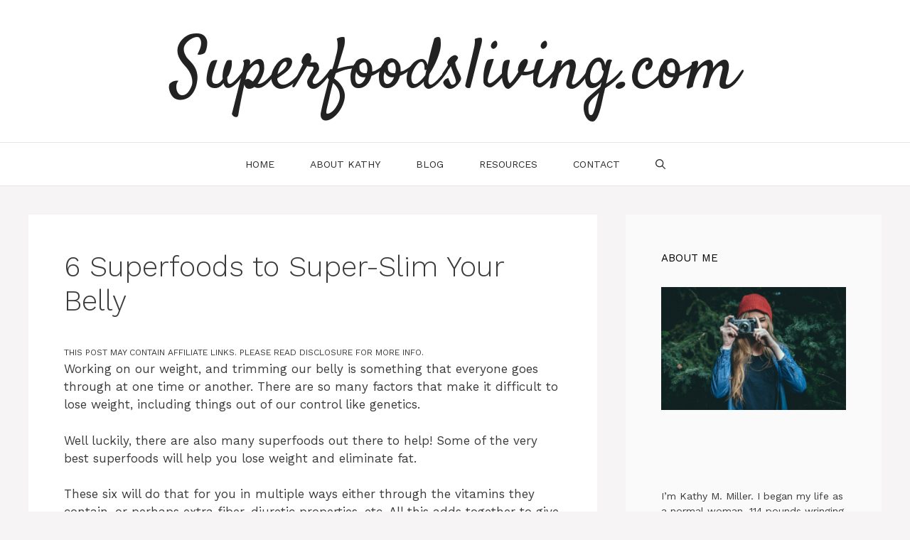

--- FILE ---
content_type: text/html
request_url: https://superfoodsliving.com/6-superfoods-to-super-slim-your-belly/
body_size: 17585
content:
<!DOCTYPE html>
<html lang="en-US">
<head>
	<meta charset="UTF-8">
	<meta name="robots" content="index, follow, max-image-preview:large, max-snippet:-1, max-video-preview:-1">
<meta name="viewport" content="width=device-width, initial-scale=1">
	<!-- This site is optimized with the Yoast SEO plugin v20.0 - https://yoast.com/wordpress/plugins/seo/ -->
	<title>6 Superfoods to Super-Slim Your Belly - Superfoodsliving.com</title>
	<link rel="canonical" href="https://superfoodsliving.com/6-superfoods-to-super-slim-your-belly">
	<meta property="og:locale" content="en_US">
	<meta property="og:type" content="article">
	<meta property="og:title" content="6 Superfoods to Super-Slim Your Belly - Superfoodsliving.com">
	<meta property="og:description" content="THIS POST MAY CONTAIN AFFILIATE LINKS. PLEASE READ DISCLOSURE FOR MORE INFO.Working on our weight, and trimming our belly is something that everyone goes through at one time or another. ... Read more">
	<meta property="og:url" content="https://superfoodsliving.com/6-superfoods-to-super-slim-your-belly">
	<meta property="og:site_name" content="Superfoodsliving.com">
	<meta property="article:published_time" content="2015-06-25T06:49:38+00:00">
	<meta property="article:modified_time" content="2020-05-14T09:45:30+00:00">
	<meta property="og:image" content="https://superfoodsliving.com/wp-content/uploads/2015/06/green-tea1.png">
	<meta property="og:image:width" content="700">
	<meta property="og:image:height" content="400">
	<meta property="og:image:type" content="image/png">
	<meta name="author" content="Angie Briggs">
	<meta name="twitter:card" content="summary_large_image">
	<script type="application/ld+json" class="yoast-schema-graph">{"@context":"https://schema.org","@graph":[{"@type":"WebPage","@id":"https://superfoodsliving.com/6-superfoods-to-super-slim-your-belly","url":"https://superfoodsliving.com/6-superfoods-to-super-slim-your-belly","name":"6 Superfoods to Super-Slim Your Belly - Superfoodsliving.com","isPartOf":{"@id":"https://superfoodsliving.com/#website"},"primaryImageOfPage":{"@id":"https://superfoodsliving.com/6-superfoods-to-super-slim-your-belly#primaryimage"},"image":{"@id":"https://superfoodsliving.com/6-superfoods-to-super-slim-your-belly#primaryimage"},"thumbnailUrl":"https://superfoodsliving.com/wp-content/uploads/2015/06/green-tea1.png","datePublished":"2015-06-25T06:49:38+00:00","dateModified":"2020-05-14T09:45:30+00:00","author":{"@id":"https://superfoodsliving.com/#/schema/person/bdc549eb93d447daae1b8cc009f91f51"},"breadcrumb":{"@id":"https://superfoodsliving.com/6-superfoods-to-super-slim-your-belly#breadcrumb"},"inLanguage":"en-US","potentialAction":[{"@type":"ReadAction","target":["https://superfoodsliving.com/6-superfoods-to-super-slim-your-belly"]}]},{"@type":"ImageObject","inLanguage":"en-US","@id":"https://superfoodsliving.com/6-superfoods-to-super-slim-your-belly#primaryimage","url":"https://superfoodsliving.com/wp-content/uploads/2015/06/green-tea1.png","contentUrl":"https://superfoodsliving.com/wp-content/uploads/2015/06/green-tea1.png","width":700,"height":400},{"@type":"BreadcrumbList","@id":"https://superfoodsliving.com/6-superfoods-to-super-slim-your-belly#breadcrumb","itemListElement":[{"@type":"ListItem","position":1,"name":"Home","item":"https://superfoodsliving.com/"},{"@type":"ListItem","position":2,"name":"6 Superfoods to Super-Slim Your Belly"}]},{"@type":"WebSite","@id":"https://superfoodsliving.com/#website","url":"https://superfoodsliving.com/","name":"Superfoodsliving.com","description":"","potentialAction":[{"@type":"SearchAction","target":{"@type":"EntryPoint","urlTemplate":"https://superfoodsliving.com/?s={search_term_string}"},"query-input":"required name=search_term_string"}],"inLanguage":"en-US"},{"@type":"Person","@id":"https://superfoodsliving.com/#/schema/person/bdc549eb93d447daae1b8cc009f91f51","name":"Angie Briggs","image":{"@type":"ImageObject","inLanguage":"en-US","@id":"https://superfoodsliving.com/#/schema/person/image/","url":"https://secure.gravatar.com/avatar/e496e32d4f23edf5b0d240699f5e7592?s=96&d=mm&r=g","contentUrl":"https://secure.gravatar.com/avatar/e496e32d4f23edf5b0d240699f5e7592?s=96&d=mm&r=g","caption":"Angie Briggs"},"description":"Angie Briggs has been a health and fitness writer since 2006. Her articles have been published on eHow, LIVESTRONG.COM and GardenGuides. She graduated from Thompson Institute with a diploma as a computer support specialist and received certification from CareerStep as a medical transcriptionist and medical language specialist.","sameAs":["http://superfoodsliving.com/"]}]}</script>
	<!-- / Yoast SEO plugin. -->


<link href="https://fonts.gstatic.com/" crossorigin rel="preconnect">
<link href="https://fonts.googleapis.com/" crossorigin rel="preconnect">
<link rel="alternate" type="application/rss+xml" title="Superfoodsliving.com &raquo; Feed" href="https://superfoodsliving.com/feed">
<link rel="stylesheet" id="generate-fonts-css" href="//fonts.googleapis.com/css?family=Work+Sans:100,200,300,regular,500,600,700,800,900|Satisfy:regular" media="all">
<link rel="stylesheet" id="wp-block-library-css" href="https://superfoodsliving.com/wp-includes/css/dist/block-library/style.min.css?ver=6.1.1" media="all">
<link rel="stylesheet" id="classic-theme-styles-css" href="https://superfoodsliving.com/wp-includes/css/classic-themes.min.css?ver=1" media="all">
<style id="global-styles-inline-css">body{--wp--preset--color--black: #000000;--wp--preset--color--cyan-bluish-gray: #abb8c3;--wp--preset--color--white: #ffffff;--wp--preset--color--pale-pink: #f78da7;--wp--preset--color--vivid-red: #cf2e2e;--wp--preset--color--luminous-vivid-orange: #ff6900;--wp--preset--color--luminous-vivid-amber: #fcb900;--wp--preset--color--light-green-cyan: #7bdcb5;--wp--preset--color--vivid-green-cyan: #00d084;--wp--preset--color--pale-cyan-blue: #8ed1fc;--wp--preset--color--vivid-cyan-blue: #0693e3;--wp--preset--color--vivid-purple: #9b51e0;--wp--preset--color--contrast: var(--contrast);--wp--preset--color--contrast-2: var(--contrast-2);--wp--preset--color--contrast-3: var(--contrast-3);--wp--preset--color--base: var(--base);--wp--preset--color--base-2: var(--base-2);--wp--preset--color--base-3: var(--base-3);--wp--preset--color--accent: var(--accent);--wp--preset--gradient--vivid-cyan-blue-to-vivid-purple: linear-gradient(135deg,rgba(6,147,227,1) 0%,rgb(155,81,224) 100%);--wp--preset--gradient--light-green-cyan-to-vivid-green-cyan: linear-gradient(135deg,rgb(122,220,180) 0%,rgb(0,208,130) 100%);--wp--preset--gradient--luminous-vivid-amber-to-luminous-vivid-orange: linear-gradient(135deg,rgba(252,185,0,1) 0%,rgba(255,105,0,1) 100%);--wp--preset--gradient--luminous-vivid-orange-to-vivid-red: linear-gradient(135deg,rgba(255,105,0,1) 0%,rgb(207,46,46) 100%);--wp--preset--gradient--very-light-gray-to-cyan-bluish-gray: linear-gradient(135deg,rgb(238,238,238) 0%,rgb(169,184,195) 100%);--wp--preset--gradient--cool-to-warm-spectrum: linear-gradient(135deg,rgb(74,234,220) 0%,rgb(151,120,209) 20%,rgb(207,42,186) 40%,rgb(238,44,130) 60%,rgb(251,105,98) 80%,rgb(254,248,76) 100%);--wp--preset--gradient--blush-light-purple: linear-gradient(135deg,rgb(255,206,236) 0%,rgb(152,150,240) 100%);--wp--preset--gradient--blush-bordeaux: linear-gradient(135deg,rgb(254,205,165) 0%,rgb(254,45,45) 50%,rgb(107,0,62) 100%);--wp--preset--gradient--luminous-dusk: linear-gradient(135deg,rgb(255,203,112) 0%,rgb(199,81,192) 50%,rgb(65,88,208) 100%);--wp--preset--gradient--pale-ocean: linear-gradient(135deg,rgb(255,245,203) 0%,rgb(182,227,212) 50%,rgb(51,167,181) 100%);--wp--preset--gradient--electric-grass: linear-gradient(135deg,rgb(202,248,128) 0%,rgb(113,206,126) 100%);--wp--preset--gradient--midnight: linear-gradient(135deg,rgb(2,3,129) 0%,rgb(40,116,252) 100%);--wp--preset--duotone--dark-grayscale: url('#wp-duotone-dark-grayscale');--wp--preset--duotone--grayscale: url('#wp-duotone-grayscale');--wp--preset--duotone--purple-yellow: url('#wp-duotone-purple-yellow');--wp--preset--duotone--blue-red: url('#wp-duotone-blue-red');--wp--preset--duotone--midnight: url('#wp-duotone-midnight');--wp--preset--duotone--magenta-yellow: url('#wp-duotone-magenta-yellow');--wp--preset--duotone--purple-green: url('#wp-duotone-purple-green');--wp--preset--duotone--blue-orange: url('#wp-duotone-blue-orange');--wp--preset--font-size--small: 13px;--wp--preset--font-size--medium: 20px;--wp--preset--font-size--large: 36px;--wp--preset--font-size--x-large: 42px;--wp--preset--spacing--20: 0.44rem;--wp--preset--spacing--30: 0.67rem;--wp--preset--spacing--40: 1rem;--wp--preset--spacing--50: 1.5rem;--wp--preset--spacing--60: 2.25rem;--wp--preset--spacing--70: 3.38rem;--wp--preset--spacing--80: 5.06rem;}:where(.is-layout-flex){gap: 0.5em;}body .is-layout-flow > .alignleft{float: left;margin-inline-start: 0;margin-inline-end: 2em;}body .is-layout-flow > .alignright{float: right;margin-inline-start: 2em;margin-inline-end: 0;}body .is-layout-flow > .aligncenter{margin-left: auto !important;margin-right: auto !important;}body .is-layout-constrained > .alignleft{float: left;margin-inline-start: 0;margin-inline-end: 2em;}body .is-layout-constrained > .alignright{float: right;margin-inline-start: 2em;margin-inline-end: 0;}body .is-layout-constrained > .aligncenter{margin-left: auto !important;margin-right: auto !important;}body .is-layout-constrained > :where(:not(.alignleft):not(.alignright):not(.alignfull)){max-width: var(--wp--style--global--content-size);margin-left: auto !important;margin-right: auto !important;}body .is-layout-constrained > .alignwide{max-width: var(--wp--style--global--wide-size);}body .is-layout-flex{display: flex;}body .is-layout-flex{flex-wrap: wrap;align-items: center;}body .is-layout-flex > *{margin: 0;}:where(.wp-block-columns.is-layout-flex){gap: 2em;}.has-black-color{color: var(--wp--preset--color--black) !important;}.has-cyan-bluish-gray-color{color: var(--wp--preset--color--cyan-bluish-gray) !important;}.has-white-color{color: var(--wp--preset--color--white) !important;}.has-pale-pink-color{color: var(--wp--preset--color--pale-pink) !important;}.has-vivid-red-color{color: var(--wp--preset--color--vivid-red) !important;}.has-luminous-vivid-orange-color{color: var(--wp--preset--color--luminous-vivid-orange) !important;}.has-luminous-vivid-amber-color{color: var(--wp--preset--color--luminous-vivid-amber) !important;}.has-light-green-cyan-color{color: var(--wp--preset--color--light-green-cyan) !important;}.has-vivid-green-cyan-color{color: var(--wp--preset--color--vivid-green-cyan) !important;}.has-pale-cyan-blue-color{color: var(--wp--preset--color--pale-cyan-blue) !important;}.has-vivid-cyan-blue-color{color: var(--wp--preset--color--vivid-cyan-blue) !important;}.has-vivid-purple-color{color: var(--wp--preset--color--vivid-purple) !important;}.has-black-background-color{background-color: var(--wp--preset--color--black) !important;}.has-cyan-bluish-gray-background-color{background-color: var(--wp--preset--color--cyan-bluish-gray) !important;}.has-white-background-color{background-color: var(--wp--preset--color--white) !important;}.has-pale-pink-background-color{background-color: var(--wp--preset--color--pale-pink) !important;}.has-vivid-red-background-color{background-color: var(--wp--preset--color--vivid-red) !important;}.has-luminous-vivid-orange-background-color{background-color: var(--wp--preset--color--luminous-vivid-orange) !important;}.has-luminous-vivid-amber-background-color{background-color: var(--wp--preset--color--luminous-vivid-amber) !important;}.has-light-green-cyan-background-color{background-color: var(--wp--preset--color--light-green-cyan) !important;}.has-vivid-green-cyan-background-color{background-color: var(--wp--preset--color--vivid-green-cyan) !important;}.has-pale-cyan-blue-background-color{background-color: var(--wp--preset--color--pale-cyan-blue) !important;}.has-vivid-cyan-blue-background-color{background-color: var(--wp--preset--color--vivid-cyan-blue) !important;}.has-vivid-purple-background-color{background-color: var(--wp--preset--color--vivid-purple) !important;}.has-black-border-color{border-color: var(--wp--preset--color--black) !important;}.has-cyan-bluish-gray-border-color{border-color: var(--wp--preset--color--cyan-bluish-gray) !important;}.has-white-border-color{border-color: var(--wp--preset--color--white) !important;}.has-pale-pink-border-color{border-color: var(--wp--preset--color--pale-pink) !important;}.has-vivid-red-border-color{border-color: var(--wp--preset--color--vivid-red) !important;}.has-luminous-vivid-orange-border-color{border-color: var(--wp--preset--color--luminous-vivid-orange) !important;}.has-luminous-vivid-amber-border-color{border-color: var(--wp--preset--color--luminous-vivid-amber) !important;}.has-light-green-cyan-border-color{border-color: var(--wp--preset--color--light-green-cyan) !important;}.has-vivid-green-cyan-border-color{border-color: var(--wp--preset--color--vivid-green-cyan) !important;}.has-pale-cyan-blue-border-color{border-color: var(--wp--preset--color--pale-cyan-blue) !important;}.has-vivid-cyan-blue-border-color{border-color: var(--wp--preset--color--vivid-cyan-blue) !important;}.has-vivid-purple-border-color{border-color: var(--wp--preset--color--vivid-purple) !important;}.has-vivid-cyan-blue-to-vivid-purple-gradient-background{background: var(--wp--preset--gradient--vivid-cyan-blue-to-vivid-purple) !important;}.has-light-green-cyan-to-vivid-green-cyan-gradient-background{background: var(--wp--preset--gradient--light-green-cyan-to-vivid-green-cyan) !important;}.has-luminous-vivid-amber-to-luminous-vivid-orange-gradient-background{background: var(--wp--preset--gradient--luminous-vivid-amber-to-luminous-vivid-orange) !important;}.has-luminous-vivid-orange-to-vivid-red-gradient-background{background: var(--wp--preset--gradient--luminous-vivid-orange-to-vivid-red) !important;}.has-very-light-gray-to-cyan-bluish-gray-gradient-background{background: var(--wp--preset--gradient--very-light-gray-to-cyan-bluish-gray) !important;}.has-cool-to-warm-spectrum-gradient-background{background: var(--wp--preset--gradient--cool-to-warm-spectrum) !important;}.has-blush-light-purple-gradient-background{background: var(--wp--preset--gradient--blush-light-purple) !important;}.has-blush-bordeaux-gradient-background{background: var(--wp--preset--gradient--blush-bordeaux) !important;}.has-luminous-dusk-gradient-background{background: var(--wp--preset--gradient--luminous-dusk) !important;}.has-pale-ocean-gradient-background{background: var(--wp--preset--gradient--pale-ocean) !important;}.has-electric-grass-gradient-background{background: var(--wp--preset--gradient--electric-grass) !important;}.has-midnight-gradient-background{background: var(--wp--preset--gradient--midnight) !important;}.has-small-font-size{font-size: var(--wp--preset--font-size--small) !important;}.has-medium-font-size{font-size: var(--wp--preset--font-size--medium) !important;}.has-large-font-size{font-size: var(--wp--preset--font-size--large) !important;}.has-x-large-font-size{font-size: var(--wp--preset--font-size--x-large) !important;}
.wp-block-navigation a:where(:not(.wp-element-button)){color: inherit;}
:where(.wp-block-columns.is-layout-flex){gap: 2em;}
.wp-block-pullquote{font-size: 1.5em;line-height: 1.6;}</style>
<link rel="stylesheet" id="surl-lasso-lite-css" href="https://superfoodsliving.com/wp-content/plugins/simple-urls/admin/assets/css/lasso-lite.css?ver=1675141227" media="all">
<link rel="stylesheet" id="generate-widget-areas-css" href="https://superfoodsliving.com/wp-content/themes/generatepress/assets/css/components/widget-areas.min.css?ver=3.2.4" media="all">
<link rel="stylesheet" id="generate-style-css" href="https://superfoodsliving.com/wp-content/themes/generatepress/assets/css/main.min.css?ver=3.2.4" media="all">
<style id="generate-style-inline-css">.no-featured-image-padding .featured-image {margin-left:-50px;margin-right:-50px;}.post-image-above-header .no-featured-image-padding .inside-article .featured-image {margin-top:-50px;}@media (max-width:768px){.no-featured-image-padding .featured-image {margin-left:-30px;margin-right:-30px;}.post-image-above-header .no-featured-image-padding .inside-article .featured-image {margin-top:-30px;}}
body{background-color:#f7f4f6;color:#3a3a3a;}a{color:#ed84a0;}a:hover, a:focus, a:active{color:#000000;}.wp-block-group__inner-container{max-width:1200px;margin-left:auto;margin-right:auto;}.navigation-search{position:absolute;left:-99999px;pointer-events:none;visibility:hidden;z-index:20;width:100%;top:0;transition:opacity 100ms ease-in-out;opacity:0;}.navigation-search.nav-search-active{left:0;right:0;pointer-events:auto;visibility:visible;opacity:1;}.navigation-search input[type="search"]{outline:0;border:0;vertical-align:bottom;line-height:1;opacity:0.9;width:100%;z-index:20;border-radius:0;-webkit-appearance:none;height:60px;}.navigation-search input::-ms-clear{display:none;width:0;height:0;}.navigation-search input::-ms-reveal{display:none;width:0;height:0;}.navigation-search input::-webkit-search-decoration, .navigation-search input::-webkit-search-cancel-button, .navigation-search input::-webkit-search-results-button, .navigation-search input::-webkit-search-results-decoration{display:none;}.gen-sidebar-nav .navigation-search{top:auto;bottom:0;}:root{--contrast:#222222;--contrast-2:#575760;--contrast-3:#b2b2be;--base:#f0f0f0;--base-2:#f7f8f9;--base-3:#ffffff;--accent:#1e73be;}.has-contrast-color{color:var(--contrast);}.has-contrast-background-color{background-color:var(--contrast);}.has-contrast-2-color{color:var(--contrast-2);}.has-contrast-2-background-color{background-color:var(--contrast-2);}.has-contrast-3-color{color:var(--contrast-3);}.has-contrast-3-background-color{background-color:var(--contrast-3);}.has-base-color{color:var(--base);}.has-base-background-color{background-color:var(--base);}.has-base-2-color{color:var(--base-2);}.has-base-2-background-color{background-color:var(--base-2);}.has-base-3-color{color:var(--base-3);}.has-base-3-background-color{background-color:var(--base-3);}.has-accent-color{color:var(--accent);}.has-accent-background-color{background-color:var(--accent);}body, button, input, select, textarea{font-family:"Work Sans", sans-serif;}body{line-height:1.5;}.entry-content > [class*="wp-block-"]:not(:last-child){margin-bottom:1.5em;}.main-title{font-family:"Satisfy", handwriting;font-weight:500;font-size:100px;}.main-navigation a, .menu-toggle{font-weight:400;text-transform:uppercase;font-size:14px;}.main-navigation .menu-bar-items{font-size:14px;}.main-navigation .main-nav ul ul li a{font-size:13px;}.widget-title{text-transform:uppercase;font-size:15px;}.sidebar .widget, .footer-widgets .widget{font-size:14px;}button:not(.menu-toggle),html input[type="button"],input[type="reset"],input[type="submit"],.button,.wp-block-button .wp-block-button__link{text-transform:uppercase;font-size:13px;}h1{font-weight:300;font-size:40px;}h2{font-weight:300;font-size:27px;}h3{font-size:20px;}h4{font-size:inherit;}h5{font-size:inherit;}.site-info{text-transform:uppercase;font-size:12px;}@media (max-width:768px){.main-title{font-size:70px;}h1{font-size:30px;}h2{font-size:25px;}}.top-bar{background-color:#2cc1c0;color:#ffffff;}.top-bar a{color:#ffffff;}.top-bar a:hover{color:#ed577a;}.site-header{background-color:#ffffff;color:#3a3a3a;}.site-header a{color:#3a3a3a;}.main-title a,.main-title a:hover{color:#222222;}.site-description{color:#757575;}.mobile-menu-control-wrapper .menu-toggle,.mobile-menu-control-wrapper .menu-toggle:hover,.mobile-menu-control-wrapper .menu-toggle:focus,.has-inline-mobile-toggle #site-navigation.toggled{background-color:rgba(0, 0, 0, 0.02);}.main-navigation,.main-navigation ul ul{background-color:#ffffff;}.main-navigation .main-nav ul li a, .main-navigation .menu-toggle, .main-navigation .menu-bar-items{color:#2d2d2d;}.main-navigation .main-nav ul li:not([class*="current-menu-"]):hover > a, .main-navigation .main-nav ul li:not([class*="current-menu-"]):focus > a, .main-navigation .main-nav ul li.sfHover:not([class*="current-menu-"]) > a, .main-navigation .menu-bar-item:hover > a, .main-navigation .menu-bar-item.sfHover > a{color:#ed84a0;background-color:#ffffff;}button.menu-toggle:hover,button.menu-toggle:focus{color:#2d2d2d;}.main-navigation .main-nav ul li[class*="current-menu-"] > a{color:#ed84a0;background-color:#ffffff;}.navigation-search input[type="search"],.navigation-search input[type="search"]:active, .navigation-search input[type="search"]:focus, .main-navigation .main-nav ul li.search-item.active > a, .main-navigation .menu-bar-items .search-item.active > a{color:#ed84a0;background-color:#ffffff;}.main-navigation ul ul{background-color:#ffffff;}.main-navigation .main-nav ul ul li a{color:#2d2d2d;}.main-navigation .main-nav ul ul li:not([class*="current-menu-"]):hover > a,.main-navigation .main-nav ul ul li:not([class*="current-menu-"]):focus > a, .main-navigation .main-nav ul ul li.sfHover:not([class*="current-menu-"]) > a{color:#7a8896;background-color:#4f4f4f;}.main-navigation .main-nav ul ul li[class*="current-menu-"] > a{color:#8f919e;background-color:#4f4f4f;}.separate-containers .inside-article, .separate-containers .comments-area, .separate-containers .page-header, .one-container .container, .separate-containers .paging-navigation, .inside-page-header{background-color:#ffffff;}.entry-title a{color:#0a0a0a;}.entry-meta{color:#b2b2b2;}.entry-meta a{color:#8e8e8e;}.entry-meta a:hover{color:#878787;}.sidebar .widget{background-color:rgba(255,255,255,0.56);}.sidebar .widget .widget-title{color:#000000;}.footer-widgets{color:#ffffff;background-color:#ed84a0;}.footer-widgets a{color:#ffffff;}.footer-widgets a:hover{color:#e5e5e5;}.footer-widgets .widget-title{color:#ffffff;}.site-info{color:#ffffff;background-color:#ed84a0;}.site-info a{color:#ffffff;}.site-info a:hover{color:#e5e5e5;}.footer-bar .widget_nav_menu .current-menu-item a{color:#e5e5e5;}input[type="text"],input[type="email"],input[type="url"],input[type="password"],input[type="search"],input[type="tel"],input[type="number"],textarea,select{color:#232323;background-color:#ffffff;border-color:rgba(204,204,204,0.45);}input[type="text"]:focus,input[type="email"]:focus,input[type="url"]:focus,input[type="password"]:focus,input[type="search"]:focus,input[type="tel"]:focus,input[type="number"]:focus,textarea:focus,select:focus{color:#666666;background-color:#ffffff;border-color:#bfbfbf;}button,html input[type="button"],input[type="reset"],input[type="submit"],a.button,a.wp-block-button__link:not(.has-background){color:#0a0a0a;background-color:#ffffff;}button:hover,html input[type="button"]:hover,input[type="reset"]:hover,input[type="submit"]:hover,a.button:hover,button:focus,html input[type="button"]:focus,input[type="reset"]:focus,input[type="submit"]:focus,a.button:focus,a.wp-block-button__link:not(.has-background):active,a.wp-block-button__link:not(.has-background):focus,a.wp-block-button__link:not(.has-background):hover{color:#ed84a0;background-color:#ffffff;}a.generate-back-to-top{background-color:rgba( 0,0,0,0.4 );color:#ffffff;}a.generate-back-to-top:hover,a.generate-back-to-top:focus{background-color:rgba( 0,0,0,0.6 );color:#ffffff;}@media (max-width:768px){.main-navigation .menu-bar-item:hover > a, .main-navigation .menu-bar-item.sfHover > a{background:none;color:#2d2d2d;}}.inside-top-bar{padding:10px;}.inside-top-bar.grid-container{max-width:1220px;}.inside-header{padding:40px;}.inside-header.grid-container{max-width:1280px;}.separate-containers .inside-article, .separate-containers .comments-area, .separate-containers .page-header, .separate-containers .paging-navigation, .one-container .site-content, .inside-page-header{padding:50px;}.site-main .wp-block-group__inner-container{padding:50px;}.separate-containers .paging-navigation{padding-top:20px;padding-bottom:20px;}.entry-content .alignwide, body:not(.no-sidebar) .entry-content .alignfull{margin-left:-50px;width:calc(100% + 100px);max-width:calc(100% + 100px);}.one-container.right-sidebar .site-main,.one-container.both-right .site-main{margin-right:50px;}.one-container.left-sidebar .site-main,.one-container.both-left .site-main{margin-left:50px;}.one-container.both-sidebars .site-main{margin:0px 50px 0px 50px;}.sidebar .widget, .page-header, .widget-area .main-navigation, .site-main > *{margin-bottom:40px;}.separate-containers .site-main{margin:40px;}.both-right .inside-left-sidebar,.both-left .inside-left-sidebar{margin-right:20px;}.both-right .inside-right-sidebar,.both-left .inside-right-sidebar{margin-left:20px;}.one-container.archive .post:not(:last-child):not(.is-loop-template-item), .one-container.blog .post:not(:last-child):not(.is-loop-template-item){padding-bottom:50px;}.separate-containers .featured-image{margin-top:40px;}.separate-containers .inside-right-sidebar, .separate-containers .inside-left-sidebar{margin-top:40px;margin-bottom:40px;}.main-navigation .main-nav ul li a,.menu-toggle,.main-navigation .menu-bar-item > a{padding-left:25px;padding-right:25px;}.main-navigation .main-nav ul ul li a{padding:10px 25px 10px 25px;}.rtl .menu-item-has-children .dropdown-menu-toggle{padding-left:25px;}.menu-item-has-children .dropdown-menu-toggle{padding-right:25px;}.rtl .main-navigation .main-nav ul li.menu-item-has-children > a{padding-right:25px;}.widget-area .widget{padding:50px;}.footer-widgets-container.grid-container{max-width:1280px;}.inside-site-info{padding:20px;}.inside-site-info.grid-container{max-width:1240px;}@media (max-width:768px){.separate-containers .inside-article, .separate-containers .comments-area, .separate-containers .page-header, .separate-containers .paging-navigation, .one-container .site-content, .inside-page-header{padding:30px;}.site-main .wp-block-group__inner-container{padding:30px;}.inside-site-info{padding-right:10px;padding-left:10px;}.entry-content .alignwide, body:not(.no-sidebar) .entry-content .alignfull{margin-left:-30px;width:calc(100% + 60px);max-width:calc(100% + 60px);}.one-container .site-main .paging-navigation{margin-bottom:40px;}}/* End cached CSS */.is-right-sidebar{width:30%;}.is-left-sidebar{width:30%;}.site-content .content-area{width:70%;}@media (max-width:768px){.main-navigation .menu-toggle,.sidebar-nav-mobile:not(#sticky-placeholder){display:block;}.main-navigation ul,.gen-sidebar-nav,.main-navigation:not(.slideout-navigation):not(.toggled) .main-nav > ul,.has-inline-mobile-toggle #site-navigation .inside-navigation > *:not(.navigation-search):not(.main-nav){display:none;}.nav-align-right .inside-navigation,.nav-align-center .inside-navigation{justify-content:space-between;}}</style>
<link rel="stylesheet" id="recent-posts-widget-with-thumbnails-public-style-css" href="https://superfoodsliving.com/wp-content/plugins/recent-posts-widget-with-thumbnails/public.css?ver=7.1.1" media="all">
        <script>
            /* <![CDATA[ */
            var rcewpp = {
                "ajax_url":"https://superfoodslstg.wpengine.com/wp-admin/admin-ajax.php",
                "nonce": "b7f7323768",
                "home_url": "https://superfoodslstg.wpengine.com/",
                "settings_icon": 'https://superfoodslstg.wpengine.com/wp-content/plugins/export-wp-page-to-static-html/admin/images/settings.png',
                "settings_hover_icon": 'https://superfoodslstg.wpengine.com/wp-content/plugins/export-wp-page-to-static-html/admin/images/settings_hover.png'
            };
            /* ]]\> */
        </script>
        <style type="text/css">.btn {
    display: inline-block;
    padding: 4px 14px;
    margin-bottom: 0;
    font-size: 14px;
    line-height: 20px;
    text-align: center;
  text-decoration: none;
    vertical-align: middle;
    cursor: pointer;
    color: #333;
    text-shadow: 0 1px 1px rgba(255,255,255,0.75);
    background-color: #f5f5f5;
    background-image: -moz-linear-gradient(top,#fff,#e6e6e6);
    background-image: -webkit-gradient(linear,0 0,0 100%,from(#fff),to(#e6e6e6));
    background-image: -webkit-linear-gradient(top,#fff,#e6e6e6);
    background-image: -o-linear-gradient(top,#fff,#e6e6e6);
    background-image: linear-gradient(to bottom,#fff,#e6e6e6);
    background-repeat: repeat-x;
    filter: progid:DXImageTransform.Microsoft.gradient(startColorstr='#ffffffff', endColorstr='#ffe5e5e5', GradientType=0);
    border-color: #e6e6e6 #e6e6e6 #bfbfbf;
    border-color: rgba(0,0,0,0.1) rgba(0,0,0,0.1) rgba(0,0,0,0.25);
    filter: progid:DXImageTransform.Microsoft.gradient(enabled = false);
    border: 1px solid #bbb;
    border-bottom-color: #a2a2a2;
    border-radius: 4px;
}
.btn-warning {
    color: #fff;
padding: 10px;
    text-shadow: 0 -1px 0 rgba(0,0,0,0.25);
    background-color: #faa732;
    background-image: -moz-linear-gradient(top,#fbb450,#f89406);
    background-image: -webkit-gradient(linear,0 0,0 100%,from(#fbb450),to(#f89406));
    background-image: -webkit-linear-gradient(top,#fbb450,#f89406);
    background-image: -o-linear-gradient(top,#fbb450,#f89406);
    background-image: linear-gradient(to bottom,#fbb450,#f89406);
    background-repeat: repeat-x;
    filter: progid:DXImageTransform.Microsoft.gradient(startColorstr='#fffab44f', endColorstr='#fff89406', GradientType=0);
    border-color: #f89406 #f89406 #ad6704;
    border-color: rgba(0,0,0,0.1) rgba(0,0,0,0.1) rgba(0,0,0,0.25);
    filter: progid:DXImageTransform.Microsoft.gradient(enabled = false);
}

.btn:hover, .btn.hover {
    background: -moz-linear-gradient(center top, rgba(255, 255, 255, 0.2) 0%, rgba(255, 255, 255, 0.1) 100%);
     background-color: #faa732;
    background-image: -moz-linear-gradient(top,#fbb450,#f89406);
    background-image: -webkit-gradient(linear,0 0,0 100%,from(#fbb450),to(#f89406));
    background-image: -webkit-linear-gradient(top,#fbb450,#f89406);
    background-image: -o-linear-gradient(top,#fbb450,#f89406);
    background-image: linear-gradient(to bottom,#fbb450,#f89406);
    background-repeat: repeat-x;
    filter: progid:DXImageTransform.Microsoft.gradient(startColorstr='#fffab44f', endColorstr='#fff89406', GradientType=0);
}</style>

<style>.related-posts {
   display: none;
}
.tj-cont {
display:table;
float:none;
}
.tj-cont > div {
display:table-cell;
float:none;
vertical-align:middle;
}
.secd-div {
padding-left:30px;
}
.secd-div > a.easyazon-link {
    background-color: #dc3425;
    padding: 5px;
    color: #fff;
    border-radius: 5px;
}
.simpl-button {
    background-color: #dc3425;
    padding: 10px;
    color: #fff;
    border-radius: 5px;
    float: left;
    margin-top: 10px;
    font-size: 15px;
}
  
  .entry-meta { display: none;}</style>
<style>.tj-cont {
display:table;
float:none;
width: 100%;
}
.tj-cont > div {
display:table-cell;
float:none;
vertical-align:middle;
}
.secd-div {
padding-left:30px;
margin-top: 13%;
}
.secd-div p>a.easyazon-link {
background-color: #dc3425;
padding: 5px;
color: #fff;
border-radius: 5px;
}
.simpl-button {
background-color: #dc3425;
padding: 2px;
color: #fff;
border-radius: 5px;
float: left;
margin-top: 10px;
font-size: 15px;
}
h2{
text-transform: capitalize;
}
.related-posts {
display: none;
}.firstcl{
float: left;
margin-right: 9%;
}</style>

<!-- Google Tag Manager -->
<script>(function(w,d,s,l,i){w[l]=w[l]||[];w[l].push({'gtm.start':
new Date().getTime(),event:'gtm.js'});var f=d.getElementsByTagName(s)[0],
j=d.createElement(s),dl=l!='dataLayer'?'&l='+l:'';j.async=true;j.src=
'https://www.googletagmanager.com/gtm.js?id='+i+dl;f.parentNode.insertBefore(j,f);
})(window,document,'script','dataLayer','GTM-P4XMQ8P');</script>
<!-- End Google Tag Manager -->

<link rel="icon" href="https://superfoodsliving.com/wp-content/uploads/2017/12/cropped-188333-32x32.png" sizes="32x32">
<link rel="icon" href="https://superfoodsliving.com/wp-content/uploads/2017/12/cropped-188333-192x192.png" sizes="192x192">
<link rel="apple-touch-icon" href="https://superfoodsliving.com/wp-content/uploads/2017/12/cropped-188333-180x180.png">
<meta name="msapplication-TileImage" content="https://superfoodsliving.com/wp-content/uploads/2017/12/cropped-188333-270x270.png">
		<style id="wp-custom-css">#menu-footer-menu {
	float:right;
}
/* GeneratePress Site CSS */ #site-navigation {
		border-top: 1px solid rgba(0,0,0,0.1);
		border-bottom: 1px solid rgba(0,0,0,0.1);
}

button, html input[type="button"], input[type="reset"], input[type="submit"], a.button, a.button:visited {
	border-width: 1px;
	border-style: solid;
	border-color: inherit;
}

.mc4wp-form-fields input[type="email"] {
	margin-bottom: 10px;
	width: 100%;
}

.entry-meta {
	font-weight: 300;
	font-size: 13px;
}

.main-navigation:not(.toggled) li.menu-social > a,
.main-navigation:not(.toggled) li.search-item > a{
	padding: 0 10px;
}

.post-image img {
	transition: opacity 500ms;
}

.post-image img:hover {
	opacity: 0.9;
}

.no-sidebar .entry-content {
	max-width: 800px;
	margin-left: auto;
	margin-right: auto;
}

.page.no-sidebar .entry-title {
	text-align: center;
}

.top-bar .lsi-social-icons a,
.top-bar .lsi-social-icons a:focus,
.top-bar .lsi-social-icons a:active,
.top-bar .lsi-social-icons a:hover {
    background: transparent !important;
}

.top-bar .lsi-social-icons li {
	margin-bottom: 0 !important;
} 
@media (max-width: 768px){
.main-title{
	font-size: 35px;
	}}
/* End GeneratePress Site CSS */</style>
		</head>

<body class="post-template-default single single-post postid-7718 single-format-standard wp-embed-responsive post-image-above-header post-image-aligned-center right-sidebar nav-below-header separate-containers nav-search-enabled header-aligned-center dropdown-hover" itemtype="https://schema.org/Blog" itemscope>
<!-- Google Tag Manager (noscript) -->
<noscript><iframe src="https://www.googletagmanager.com/ns.html?id=GTM-P4XMQ8P" height="0" width="0" style="display:none;visibility:hidden"></iframe></noscript>
<!-- End Google Tag Manager (noscript) -->

	<svg xmlns="http://www.w3.org/2000/svg" viewbox="0 0 0 0" width="0" height="0" focusable="false" role="none" style="visibility: hidden; position: absolute; left: -9999px; overflow: hidden;"><defs><filter id="wp-duotone-dark-grayscale"><fecolormatrix color-interpolation-filters="sRGB" type="matrix" values=" .299 .587 .114 0 0 .299 .587 .114 0 0 .299 .587 .114 0 0 .299 .587 .114 0 0 "></fecolormatrix><fecomponenttransfer color-interpolation-filters="sRGB"><fefuncr type="table" tablevalues="0 0.498039215686"></fefuncr><fefuncg type="table" tablevalues="0 0.498039215686"></fefuncg><fefuncb type="table" tablevalues="0 0.498039215686"></fefuncb><fefunca type="table" tablevalues="1 1"></fefunca></fecomponenttransfer><fecomposite in2="SourceGraphic" operator="in"></fecomposite></filter></defs></svg><svg xmlns="http://www.w3.org/2000/svg" viewbox="0 0 0 0" width="0" height="0" focusable="false" role="none" style="visibility: hidden; position: absolute; left: -9999px; overflow: hidden;"><defs><filter id="wp-duotone-grayscale"><fecolormatrix color-interpolation-filters="sRGB" type="matrix" values=" .299 .587 .114 0 0 .299 .587 .114 0 0 .299 .587 .114 0 0 .299 .587 .114 0 0 "></fecolormatrix><fecomponenttransfer color-interpolation-filters="sRGB"><fefuncr type="table" tablevalues="0 1"></fefuncr><fefuncg type="table" tablevalues="0 1"></fefuncg><fefuncb type="table" tablevalues="0 1"></fefuncb><fefunca type="table" tablevalues="1 1"></fefunca></fecomponenttransfer><fecomposite in2="SourceGraphic" operator="in"></fecomposite></filter></defs></svg><svg xmlns="http://www.w3.org/2000/svg" viewbox="0 0 0 0" width="0" height="0" focusable="false" role="none" style="visibility: hidden; position: absolute; left: -9999px; overflow: hidden;"><defs><filter id="wp-duotone-purple-yellow"><fecolormatrix color-interpolation-filters="sRGB" type="matrix" values=" .299 .587 .114 0 0 .299 .587 .114 0 0 .299 .587 .114 0 0 .299 .587 .114 0 0 "></fecolormatrix><fecomponenttransfer color-interpolation-filters="sRGB"><fefuncr type="table" tablevalues="0.549019607843 0.988235294118"></fefuncr><fefuncg type="table" tablevalues="0 1"></fefuncg><fefuncb type="table" tablevalues="0.717647058824 0.254901960784"></fefuncb><fefunca type="table" tablevalues="1 1"></fefunca></fecomponenttransfer><fecomposite in2="SourceGraphic" operator="in"></fecomposite></filter></defs></svg><svg xmlns="http://www.w3.org/2000/svg" viewbox="0 0 0 0" width="0" height="0" focusable="false" role="none" style="visibility: hidden; position: absolute; left: -9999px; overflow: hidden;"><defs><filter id="wp-duotone-blue-red"><fecolormatrix color-interpolation-filters="sRGB" type="matrix" values=" .299 .587 .114 0 0 .299 .587 .114 0 0 .299 .587 .114 0 0 .299 .587 .114 0 0 "></fecolormatrix><fecomponenttransfer color-interpolation-filters="sRGB"><fefuncr type="table" tablevalues="0 1"></fefuncr><fefuncg type="table" tablevalues="0 0.278431372549"></fefuncg><fefuncb type="table" tablevalues="0.592156862745 0.278431372549"></fefuncb><fefunca type="table" tablevalues="1 1"></fefunca></fecomponenttransfer><fecomposite in2="SourceGraphic" operator="in"></fecomposite></filter></defs></svg><svg xmlns="http://www.w3.org/2000/svg" viewbox="0 0 0 0" width="0" height="0" focusable="false" role="none" style="visibility: hidden; position: absolute; left: -9999px; overflow: hidden;"><defs><filter id="wp-duotone-midnight"><fecolormatrix color-interpolation-filters="sRGB" type="matrix" values=" .299 .587 .114 0 0 .299 .587 .114 0 0 .299 .587 .114 0 0 .299 .587 .114 0 0 "></fecolormatrix><fecomponenttransfer color-interpolation-filters="sRGB"><fefuncr type="table" tablevalues="0 0"></fefuncr><fefuncg type="table" tablevalues="0 0.647058823529"></fefuncg><fefuncb type="table" tablevalues="0 1"></fefuncb><fefunca type="table" tablevalues="1 1"></fefunca></fecomponenttransfer><fecomposite in2="SourceGraphic" operator="in"></fecomposite></filter></defs></svg><svg xmlns="http://www.w3.org/2000/svg" viewbox="0 0 0 0" width="0" height="0" focusable="false" role="none" style="visibility: hidden; position: absolute; left: -9999px; overflow: hidden;"><defs><filter id="wp-duotone-magenta-yellow"><fecolormatrix color-interpolation-filters="sRGB" type="matrix" values=" .299 .587 .114 0 0 .299 .587 .114 0 0 .299 .587 .114 0 0 .299 .587 .114 0 0 "></fecolormatrix><fecomponenttransfer color-interpolation-filters="sRGB"><fefuncr type="table" tablevalues="0.780392156863 1"></fefuncr><fefuncg type="table" tablevalues="0 0.949019607843"></fefuncg><fefuncb type="table" tablevalues="0.352941176471 0.470588235294"></fefuncb><fefunca type="table" tablevalues="1 1"></fefunca></fecomponenttransfer><fecomposite in2="SourceGraphic" operator="in"></fecomposite></filter></defs></svg><svg xmlns="http://www.w3.org/2000/svg" viewbox="0 0 0 0" width="0" height="0" focusable="false" role="none" style="visibility: hidden; position: absolute; left: -9999px; overflow: hidden;"><defs><filter id="wp-duotone-purple-green"><fecolormatrix color-interpolation-filters="sRGB" type="matrix" values=" .299 .587 .114 0 0 .299 .587 .114 0 0 .299 .587 .114 0 0 .299 .587 .114 0 0 "></fecolormatrix><fecomponenttransfer color-interpolation-filters="sRGB"><fefuncr type="table" tablevalues="0.650980392157 0.403921568627"></fefuncr><fefuncg type="table" tablevalues="0 1"></fefuncg><fefuncb type="table" tablevalues="0.447058823529 0.4"></fefuncb><fefunca type="table" tablevalues="1 1"></fefunca></fecomponenttransfer><fecomposite in2="SourceGraphic" operator="in"></fecomposite></filter></defs></svg><svg xmlns="http://www.w3.org/2000/svg" viewbox="0 0 0 0" width="0" height="0" focusable="false" role="none" style="visibility: hidden; position: absolute; left: -9999px; overflow: hidden;"><defs><filter id="wp-duotone-blue-orange"><fecolormatrix color-interpolation-filters="sRGB" type="matrix" values=" .299 .587 .114 0 0 .299 .587 .114 0 0 .299 .587 .114 0 0 .299 .587 .114 0 0 "></fecolormatrix><fecomponenttransfer color-interpolation-filters="sRGB"><fefuncr type="table" tablevalues="0.0980392156863 1"></fefuncr><fefuncg type="table" tablevalues="0 0.662745098039"></fefuncg><fefuncb type="table" tablevalues="0.847058823529 0.419607843137"></fefuncb><fefunca type="table" tablevalues="1 1"></fefunca></fecomponenttransfer><fecomposite in2="SourceGraphic" operator="in"></fecomposite></filter></defs></svg><a class="screen-reader-text skip-link" href="#content" title="Skip to content">Skip to content</a>		<header class="site-header" id="masthead" aria-label="Site" itemtype="https://schema.org/WPHeader" itemscope>
			<div class="inside-header grid-container">
				<div class="site-branding">
						<p class="main-title" itemprop="headline">
					<a href="https://superfoodsliving.com/" rel="home">
						Superfoodsliving.com
					</a>
				</p>
						
					</div>			</div>
		</header>
				<nav class="main-navigation nav-align-center has-menu-bar-items sub-menu-right" id="site-navigation" aria-label="Primary" itemtype="https://schema.org/SiteNavigationElement" itemscope>
			<div class="inside-navigation grid-container">
				<form method="get" class="search-form navigation-search" action="https://superfoodslstg.wpengine.com/">
					<input type="search" class="search-field" value="" name="s" title="Search">
				</form>				<button class="menu-toggle" aria-controls="primary-menu" aria-expanded="false">
					<span class="gp-icon icon-menu-bars"><svg viewbox="0 0 512 512" aria-hidden="true" xmlns="http://www.w3.org/2000/svg" width="1em" height="1em"><path d="M0 96c0-13.255 10.745-24 24-24h464c13.255 0 24 10.745 24 24s-10.745 24-24 24H24c-13.255 0-24-10.745-24-24zm0 160c0-13.255 10.745-24 24-24h464c13.255 0 24 10.745 24 24s-10.745 24-24 24H24c-13.255 0-24-10.745-24-24zm0 160c0-13.255 10.745-24 24-24h464c13.255 0 24 10.745 24 24s-10.745 24-24 24H24c-13.255 0-24-10.745-24-24z"></path></svg><svg viewbox="0 0 512 512" aria-hidden="true" xmlns="http://www.w3.org/2000/svg" width="1em" height="1em"><path d="M71.029 71.029c9.373-9.372 24.569-9.372 33.942 0L256 222.059l151.029-151.03c9.373-9.372 24.569-9.372 33.942 0 9.372 9.373 9.372 24.569 0 33.942L289.941 256l151.03 151.029c9.372 9.373 9.372 24.569 0 33.942-9.373 9.372-24.569 9.372-33.942 0L256 289.941l-151.029 151.03c-9.373 9.372-24.569 9.372-33.942 0-9.372-9.373-9.372-24.569 0-33.942L222.059 256 71.029 104.971c-9.372-9.373-9.372-24.569 0-33.942z"></path></svg></span><span class="mobile-menu">Menu</span>				</button>
				<div id="primary-menu" class="main-nav"><ul id="menu-primary-tasty" class=" menu sf-menu">
<li id="menu-item-7" class="menu-item menu-item-type-custom menu-item-object-custom menu-item-home menu-item-7"><a href="https://superfoodsliving.com/">Home</a></li>
<li id="menu-item-16136" class="menu-item menu-item-type-post_type menu-item-object-page menu-item-16136"><a href="https://superfoodsliving.com/about-kathy">About Kathy</a></li>
<li id="menu-item-16137" class="menu-item menu-item-type-custom menu-item-object-custom menu-item-16137"><a href="https://superfoodsliving.com/blog">Blog</a></li>
<li id="menu-item-16138" class="menu-item menu-item-type-custom menu-item-object-custom menu-item-16138"><a href="https://superfoodsliving.com/resources">Resources</a></li>
<li id="menu-item-16139" class="menu-item menu-item-type-custom menu-item-object-custom menu-item-16139"><a href="https://superfoodsliving.com/contact-us">Contact</a></li>
</ul></div>
<div class="menu-bar-items"><span class="menu-bar-item search-item"><a aria-label="Open Search Bar" href="#"><span class="gp-icon icon-search"><svg viewbox="0 0 512 512" aria-hidden="true" xmlns="http://www.w3.org/2000/svg" width="1em" height="1em"><path fill-rule="evenodd" clip-rule="evenodd" d="M208 48c-88.366 0-160 71.634-160 160s71.634 160 160 160 160-71.634 160-160S296.366 48 208 48zM0 208C0 93.125 93.125 0 208 0s208 93.125 208 208c0 48.741-16.765 93.566-44.843 129.024l133.826 134.018c9.366 9.379 9.355 24.575-.025 33.941-9.379 9.366-24.575 9.355-33.941-.025L337.238 370.987C301.747 399.167 256.839 416 208 416 93.125 416 0 322.875 0 208z"></path></svg><svg viewbox="0 0 512 512" aria-hidden="true" xmlns="http://www.w3.org/2000/svg" width="1em" height="1em"><path d="M71.029 71.029c9.373-9.372 24.569-9.372 33.942 0L256 222.059l151.029-151.03c9.373-9.372 24.569-9.372 33.942 0 9.372 9.373 9.372 24.569 0 33.942L289.941 256l151.03 151.029c9.372 9.373 9.372 24.569 0 33.942-9.373 9.372-24.569 9.372-33.942 0L256 289.941l-151.029 151.03c-9.373 9.372-24.569 9.372-33.942 0-9.372-9.373-9.372-24.569 0-33.942L222.059 256 71.029 104.971c-9.372-9.373-9.372-24.569 0-33.942z"></path></svg></span></a></span></div>			</div>
		</nav>
		
	<div class="site grid-container container hfeed" id="page">
				<div class="site-content" id="content">
			
	<div class="content-area" id="primary">
		<main class="site-main" id="main">
			
<article id="post-7718" class="post-7718 post type-post status-publish format-standard has-post-thumbnail hentry category-blog category-superfoods-list no-featured-image-padding" itemtype="https://schema.org/CreativeWork" itemscope>
	<div class="inside-article">
					<header class="entry-header" aria-label="Content">
				<h1 class="entry-title" itemprop="headline">6 Superfoods to Super-Slim Your Belly</h1>		<div class="entry-meta">
			<span class="posted-on"><time class="updated" datetime="2020-05-14T09:45:30+00:00" itemprop="dateModified">May 14, 2020</time><time class="entry-date published" datetime="2015-06-25T06:49:38+00:00" itemprop="datePublished">June 25, 2015</time></span> <span class="byline">by <span class="author vcard" itemprop="author" itemtype="https://schema.org/Person" itemscope><a class="url fn n" href="https://superfoodsliving.com/author/angie-briggs" title="View all posts by Angie Briggs" rel="author" itemprop="url"><span class="author-name" itemprop="name">Angie Briggs</span></a></span></span> 		</div>
					</header>
			
		<div class="entry-content" itemprop="text">
			<span style="font-size: 12px;">THIS POST MAY CONTAIN AFFILIATE LINKS. PLEASE READ <a rel="nofollow" href="https://superfoodsliving.com/disclaimer"></a>DISCLOSURE  FOR MORE INFO.</span><br><p>Working on our weight, and trimming our belly is something that everyone goes through at one time or another. There are so many factors that make it difficult to lose weight, including things out of our control like genetics.</p>
<p>Well luckily, there are also many superfoods out there to help! Some of the very best superfoods will help you lose weight and eliminate fat.</p>
<p>These six will do that for you in multiple ways either through the vitamins they contain, or perhaps extra fiber, diuretic properties, etc. All this adds together to give a little extra “oomph” to losing the fat. Add these superfoods to your diet today to kick that belly fat to the curb!</p>
<h2>Avocado:</h2>
<p><a href="https://superfoodsliving.com/wp-content/uploads/2015/06/avocado.png"><img decoding="async" class="aligncenter wp-image-7833 size-full" src="https://superfoodsliving.com/wp-content/uploads/2015/06/avocado.png" alt="Avocado" width="530" height="330"></a></p>
<p>To start out, avocados are great to fill up on because they have a great nutrition profile. Avocados are low in saturated fat and are also cholesterol and sodium free.</p>
<p>An avocado has 4% more potassium than bananas, and that potassium will have you looking slimmer as you won’t retain water. <a href="http://superfoodsliving.com/facts-about-the-various-health-benefits-of-avocado">Avocados</a> also contain a good amount of fiber, both soluble and insoluble, so your digestion will be in great working order if you are munching on these beautiful fruits.</p>
<p>A study has shown that eating avocado will actually increase your satiety. They are all around wonderful for weight loss as Authoritynutrition.com explains:</p>
<p>“People who ate avocados regularly also weighed less, had a lower BMI and significantly less belly fat. They also had more HDL (the “good”) cholesterol.” They wouldn’t be such a ‘super’ food if they didn’t do even more: they are great for your eyes, and will even help to prevent cancer.</p>
<h2>Almond:</h2>
<p><img decoding="async" class="aligncenter wp-image-5766 size-full" src="https://superfoodsliving.com/wp-content/uploads/2015/03/almond.png" alt="almond" width="530" height="330"></p>
<p><a href="http://superfoodsliving.com/healthy-and-delicious-almond-butter-recipes">Almonds </a>are fairly well known for making you feel more full. They also have the power to boost your workout, making it far more effective.</p>
<p>While eating almonds, you will be lowering your risk of heart disease and at the same time consuming good fats, and vitamin E.</p>
<p>These low calorie lovelies would go great on a salad, on oatmeal, in a wrap, or seasoned and baked as a snack. Just throw a them on a baking sheet and toast them, or even munch on them raw! Metro.co.uk explains their weight loss potential: “They are also full of B vitamins and zinc, which helps stop sugar cravings, plus the oleic oil in the nuts cuts hunger very quickly.”</p>
<h2>Kale:</h2>
<p><img decoding="async" class="aligncenter wp-image-5390 size-full" src="https://superfoodsliving.com/wp-content/uploads/2015/02/Kale.png" alt="Kale" width="530" height="330"></p>
<p>It seems like kale has made almost everyone’s list, and for good reason. You can see right off the bat that kale is going to be a low calorie choice.</p>
<p>It is nutrient dense and rich in iron, calcium, and potassium. Because it is a good source of fiber, pair it with a healthy protein and you will be full. No need to search the kitchen for dessert later.</p>
<p>Taste can be a deterrent for some, but experimentation is helpful. Kale is actually quite versatile. It can be eaten raw in salad, sautéed, baked into chips, and more. It’s worth it to find a way that you can enjoy eating kale.</p>
<h2>Sweet Potato:</h2>
<p><img decoding="async" class="aligncenter wp-image-7835 size-full" src="https://superfoodsliving.com/wp-content/uploads/2015/06/Sweet-potatoes-cut-open.png" alt="Sweet Potato" width="530" height="330"></p>
<p>This tuberous root comes in a variety of colors. As with the majority of fruits and vegetables, choose dark vibrant colors because it indicates higher concentrations of vitamins.</p>
<p>Because of the starch and fiber you will feel nice and full after eating a sweet potato. It has better nutrition than a regular russet potato and has the benefit of more flavor.</p>
<p>Sweet potatoes help regulate blood sugar as explained on popsugar.com, “Regulated blood sugar levels can help get rid of those sugary cravings you get when your levels dip.</p>
<p>And while studies have been conflicting, some research has shown that low-glycemic foods stay in your digestive tract longer, helping you control your appetite.” Pairing that with its antioxidant properties make them a great choice for a healthy dinner side.</p>
<h2>Green Tea:</h2>
<p><img decoding="async" class="aligncenter wp-image-6989 size-full" src="https://superfoodsliving.com/wp-content/uploads/2015/05/green-tea1.png" alt="Green Tea" width="530" height="330"></p>
<p>Green tea has more beneficial vitamins and antioxidants than I can count on my fingers.</p>
<p>It is particularly interesting for weight loss because of the caffeine and very focused effects it has. Caffeine is a known stimulant that could help some people with exercise. In addition, green tea has very specific antioxidants that have been shown in studies to increase the amount of calories burned off during exercise.</p>
<p>Over a longer period of time it is also boosting metabolism, causing you to continuously burn more too! It may not add up to a real large amount, but according to authoritynutrition.com, <a href="http://superfoodsliving.com/green-tea-side-effects-you-must-be-aware-of">green tea</a> may help you lose the bad type of fat, visceral fat, that builds up around organs and puts you at risk.</p>
<h2>Blueberries:</h2>
<p><img decoding="async" class="aligncenter wp-image-7667 size-full" src="https://superfoodsliving.com/wp-content/uploads/2015/06/Blueberries.png" alt="Blueberries" width="530" height="330"></p>
<p>Oh delicious, healthy, little blue gems. They contain vitamin C, antioxidants galore, fiber, and polyphenols.</p>
<p>They also have potassium, and contain no fat and have alow calorie content. They are amazingly sweet and perfect for any dessert. It’s incredible considering how good for you they are. According to Livestrong, “In addition, blueberries contain tannins, which function as a natural astringent within the digestive system.”</p>
<p>It is important to choose <a href="http://superfoodsliving.com/blueberries-superfood-for-the-heart">blueberries</a> that are organic so you don’t counteract all the goodness you are getting. Polyphenols in blueberries claim many great benefits for you including weight loss, increased lifespan, and improved vascular health.</p>
<p>However, like many other fruits, cooking or juicing will change the nutritive make up of the berry. To gain the most benefit, try to eat fresh organic berries.</p>
<p>These six superfoods will get you well on your way to losing some weight and battling fat. All six will confront your fat on multiple fronts, from helping you feel full to banishing fat cells from your body.</p>
<p>By eating an overall healthy diet, engaging in regular activity and including these superfoods in your diet, you will have a great leg up on your goals. It really helps that these six will make for some tasty meals too.</p>
<p>To make an even bigger impact, pair multiple superfoods together (avocado and blueberry salad anyone?) and combine your superfood diet with a healthy and regimented cardiovascular and strength training workout program.</p>
<p>&nbsp;</p>
<div class="row">
<div class="small-12 large-6 columns">
<h2 class="">Enjoyed <em>6 Superfoods to Super-Slim Your Belly</em>? Share it with your friends so they too can follow the Superfoodsliving journey.</h2>
<h3 style="text-align: center;"><a class="button large expanded" target="_blank" rel="noopener noreferrer">Share on Pinterest</a></h3>
<p><img decoding="async" class="alignnone size-large wp-image-14697 aligncenter" src="https://superfoodsliving.com/wp-content/uploads/2015/06/Pasta-Recipes-Pinterest-Graphic-683x1024.png" alt="" width="683" height="1024" srcset="https://superfoodsliving.com/wp-content/uploads/2015/06/Pasta-Recipes-Pinterest-Graphic-683x1024.png 683w, https://superfoodsliving.com/wp-content/uploads/2015/06/Pasta-Recipes-Pinterest-Graphic-200x300.png 200w, https://superfoodsliving.com/wp-content/uploads/2015/06/Pasta-Recipes-Pinterest-Graphic-768x1152.png 768w, https://superfoodsliving.com/wp-content/uploads/2015/06/Pasta-Recipes-Pinterest-Graphic-380x570.png 380w, https://superfoodsliving.com/wp-content/uploads/2015/06/Pasta-Recipes-Pinterest-Graphic.png 1000w" sizes="(max-width: 683px) 100vw, 683px"></p>
</div>
</div>
<span style="font-size: 12px;">THIS POST MAY CONTAIN AFFILIATE LINKS. PLEASE READ <a rel="nofollow" href="https://superfoodsliving.com/disclaimer"></a>DISCLOSURE  FOR MORE INFO.</span><br>

		</div>

				<footer class="entry-meta" aria-label="Entry meta">
			<span class="cat-links"><span class="gp-icon icon-categories"><svg viewbox="0 0 512 512" aria-hidden="true" xmlns="http://www.w3.org/2000/svg" width="1em" height="1em"><path d="M0 112c0-26.51 21.49-48 48-48h110.014a48 48 0 0143.592 27.907l12.349 26.791A16 16 0 00228.486 128H464c26.51 0 48 21.49 48 48v224c0 26.51-21.49 48-48 48H48c-26.51 0-48-21.49-48-48V112z"></path></svg></span><span class="screen-reader-text">Categories </span><a href="https://superfoodsliving.com/blog" rel="category tag">Blogs</a>, <a href="https://superfoodsliving.com/superfoods-list" rel="category tag">Superfoods List</a></span> 		<nav id="nav-below" class="post-navigation" aria-label="Posts">
			<div class="nav-previous">
<span class="gp-icon icon-arrow-left"><svg viewbox="0 0 192 512" aria-hidden="true" xmlns="http://www.w3.org/2000/svg" width="1em" height="1em" fill-rule="evenodd" clip-rule="evenodd" stroke-linejoin="round" stroke-miterlimit="1.414"><path d="M178.425 138.212c0 2.265-1.133 4.813-2.832 6.512L64.276 256.001l111.317 111.277c1.7 1.7 2.832 4.247 2.832 6.513 0 2.265-1.133 4.813-2.832 6.512L161.43 394.46c-1.7 1.7-4.249 2.832-6.514 2.832-2.266 0-4.816-1.133-6.515-2.832L16.407 262.514c-1.699-1.7-2.832-4.248-2.832-6.513 0-2.265 1.133-4.813 2.832-6.512l131.994-131.947c1.7-1.699 4.249-2.831 6.515-2.831 2.265 0 4.815 1.132 6.514 2.831l14.163 14.157c1.7 1.7 2.832 3.965 2.832 6.513z" fill-rule="nonzero"></path></svg></span><span class="prev"><a href="https://superfoodsliving.com/bone-broth-your-complete-resource-with-2-recipes" rel="prev">Bone Broth &#8211; Your Complete Resource with 2 Recipes</a></span>
</div>
<div class="nav-next">
<span class="gp-icon icon-arrow-right"><svg viewbox="0 0 192 512" aria-hidden="true" xmlns="http://www.w3.org/2000/svg" width="1em" height="1em" fill-rule="evenodd" clip-rule="evenodd" stroke-linejoin="round" stroke-miterlimit="1.414"><path d="M178.425 256.001c0 2.266-1.133 4.815-2.832 6.515L43.599 394.509c-1.7 1.7-4.248 2.833-6.514 2.833s-4.816-1.133-6.515-2.833l-14.163-14.162c-1.699-1.7-2.832-3.966-2.832-6.515 0-2.266 1.133-4.815 2.832-6.515l111.317-111.316L16.407 144.685c-1.699-1.7-2.832-4.249-2.832-6.515s1.133-4.815 2.832-6.515l14.163-14.162c1.7-1.7 4.249-2.833 6.515-2.833s4.815 1.133 6.514 2.833l131.994 131.993c1.7 1.7 2.832 4.249 2.832 6.515z" fill-rule="nonzero"></path></svg></span><span class="next"><a href="https://superfoodsliving.com/goji-berry-almond-butter-a-superfood-filled-peanut-butter-replacement" rel="next">Goji Berry Almond Butter: A Superfood Filled Peanut Butter Replacement!</a></span>
</div>		</nav>
				</footer>
			</div>
</article>
		</main>
	</div>

	<div class="widget-area sidebar is-right-sidebar" id="right-sidebar">
	<div class="inside-right-sidebar">
		<aside id="text-1" class="widget inner-padding widget_text"><h2 class="widget-title">About Me</h2>			<div class="textwidget">
<p><img decoding="async" class="alignnone size-medium wp-image-72" src="https://gpsites.co/tasty/wp-content/uploads/sites/24/2018/03/foodie-300x200.png" alt="" width="300" height="200" srcset="https://superfoodsliving.com/wp-content/uploads/2018/03/foodie-300x200.png 300w, https://superfoodsliving.com/wp-content/uploads/2018/03/foodie.png 640w" sizes="(max-width: 300px) 100vw, 300px"></p>
<p>&nbsp;</p>
<p>&nbsp;</p>
<p>I’m Kathy M. Miller. I began my life as a normal woman. 114 pounds wringing wet. Then I got pregnant. My baby was huge and I stayed huge. I gained over 50 pounds and over the years kept adding to it through three pregnancies.​As I was getting older I experienced health problems due to the excess weight — diabetes, high blood pressure, extra pressure on my joints — and I decided to do something about it. I didn’t want to retire and have a miserable life. I’m still young inside!​</p>
<p><a href="https://superfoodsliving.com/about-kathy">Learn more</a></p>
</div>
		</aside><aside id="recent-posts-widget-with-thumbnails-1" class="widget inner-padding recent-posts-widget-with-thumbnails">
<div id="rpwwt-recent-posts-widget-with-thumbnails-1" class="rpwwt-widget">
<h2 class="widget-title">Recent Recipes</h2>
	<ul>
		<li>
<a href="https://superfoodsliving.com/does-wheatgrass-powder-expire"><img width="75" height="75" src="https://superfoodsliving.com/wp-content/uploads/2022/04/Does-Wheatgrass-Powder-Expire-150x150.png" class="attachment-75x75 size-75x75 wp-post-image" alt="Does Wheatgrass Powder Expire" decoding="async" loading="lazy"><span class="rpwwt-post-title">Does Wheatgrass Powder Expire?</span></a><div class="rpwwt-post-author">By Diana Grace</div>
</li>
		<li>
<a href="https://superfoodsliving.com/does-goji-berry-have-caffeine"><img width="75" height="75" src="https://superfoodsliving.com/wp-content/uploads/2022/02/Does-Goji-Berry-have-caffeine-150x150.png" class="attachment-75x75 size-75x75 wp-post-image" alt="Does Goji Berry have caffeine" decoding="async" loading="lazy"><span class="rpwwt-post-title">Does Goji Berry Have Caffeine?</span></a><div class="rpwwt-post-author">By Diana Grace</div>
</li>
		<li>
<a href="https://superfoodsliving.com/worst-fruits-for-diabetics"><img width="75" height="75" src="https://superfoodsliving.com/wp-content/uploads/2021/04/Copy-of-Simple-Photo-of-Mexican-Food-Facebook-Post-1-150x150.png" class="attachment-75x75 size-75x75 wp-post-image" alt="worst fruits for diabetics" decoding="async" loading="lazy"><span class="rpwwt-post-title">17 Worst Fruits for Diabetics</span></a><div class="rpwwt-post-author">By Diana Grace</div>
</li>
		<li>
<a href="https://superfoodsliving.com/best-diabetes-friendly-snacks-chips-salsa-popcorn-etc"><img width="75" height="75" src="https://superfoodsliving.com/wp-content/uploads/2021/04/Copy-of-Red-Food-and-Drinks-Canada-Day-Instagram-Post-150x150.png" class="attachment-75x75 size-75x75 wp-post-image" alt="Best Diabetes Friendly Snacks - Chips, Salsa, Popcorn etc" decoding="async" loading="lazy"><span class="rpwwt-post-title">15 Best Diabetes Friendly Snacks &#8211; Chips, Salsa, Popcorn etc</span></a><div class="rpwwt-post-author">By Diana Grace</div>
</li>
		<li>
<a href="https://superfoodsliving.com/is-popcorn-good-for-diabetics"><img width="75" height="75" src="https://superfoodsliving.com/wp-content/uploads/2021/03/Is-Popcorn-Good-For-Diabetics_-150x150.png" class="attachment-75x75 size-75x75 wp-post-image" alt="" decoding="async" loading="lazy"><span class="rpwwt-post-title">Diabetes Snacks &#8211; Is Popcorn Good For Diabetes?</span></a><div class="rpwwt-post-author">By Diana Grace</div>
</li>
	</ul>
</div>
<!-- .rpwwt-widget -->
</aside>	</div>
</div>

	</div>
</div>


<div class="site-footer footer-bar-active footer-bar-align-center">
			<footer class="site-info" aria-label="Site" itemtype="https://schema.org/WPFooter" itemscope>
			<div class="inside-site-info grid-container">
						<div class="footer-bar">
			<aside id="block-8" class="widget inner-padding widget_block widget_text">
<p>Superfoodliving.com Copyright © 2022. </p>
</aside><aside id="block-9" class="widget inner-padding widget_block widget_text">
<p>Affiliate disclosure: As an Amazon Associate, we may earn commissions from qualifying purchases from Amazon.com. </p>
</aside><aside id="block-10" class="widget inner-padding widget_block widget_text">
<p>Superfoodsliving is a participant in the Amazon Services LLC Associates Program, an affiliate advertising program designed to provide a means for sites to earn advertising fees by advertising and linking to amazon.com. Amazon and the Amazon logo are trademarks of Amazon.com, Inc. or its affiliates. All information presented by Superfoodsliving.com is for educational purposes only. In case of medical questions or uncertainties, the reader is encouraged to seek the advice of his/her own physician or health care practitioner. These statements have not been evaluated by the Food and Drug Administration. These products or any information contained within this site are not intended to diagnose, treat, cure or prevent any disease.</p>
</aside><aside id="nav_menu-4" class="widget inner-padding widget_nav_menu"><div class="menu-main-menu-container"><ul id="menu-main-menu" class="menu">
<li id="menu-item-2760" class="menu-item menu-item-type-post_type menu-item-object-page menu-item-2760"><a href="https://superfoodsliving.com/what-are-superfoods-and-our-top-superfoods-list">Home</a></li>
<li id="menu-item-2762" class="menu-item menu-item-type-post_type menu-item-object-page menu-item-2762"><a href="https://superfoodsliving.com/advertise-with-us">Advertise With Us</a></li>
<li id="menu-item-6587" class="menu-item menu-item-type-post_type menu-item-object-page menu-item-6587"><a href="https://superfoodsliving.com/about-us">About Us</a></li>
<li id="menu-item-6589" class="menu-item menu-item-type-post_type menu-item-object-page menu-item-6589"><a href="https://superfoodsliving.com/write-for-us">Write for Us</a></li>
<li id="menu-item-6588" class="menu-item menu-item-type-post_type menu-item-object-page menu-item-6588"><a href="https://superfoodsliving.com/contact-us">Contact Us</a></li>
<li id="menu-item-4774" class="menu-item menu-item-type-post_type menu-item-object-page menu-item-4774"><a href="https://superfoodsliving.com/privacy-policy">Privacy Policy</a></li>
<li id="menu-item-4775" class="menu-item menu-item-type-post_type menu-item-object-page menu-item-4775"><a href="https://superfoodsliving.com/terms-of-use-agreement">Terms</a></li>
<li id="menu-item-12300" class="menu-item menu-item-type-post_type menu-item-object-page menu-item-12300"><a href="https://superfoodsliving.com/scholarship">Scholarship Program</a></li>
</ul></div></aside>		</div>
						<div class="copyright-bar">
					<span class="copyright">&copy; 2023 Superfoodsliving.com</span> &bull; Built with <a href="https://generatepress.com/" itemprop="url">GeneratePress</a>				</div>
			</div>
		</footer>
		</div>

<script type="text/javascript">!function(e,t){for(var n=t.querySelectorAll('a[href^="#cb"]'),a=0;a<n.length;a++)n[a].addEventListener("click",function(){this.setAttribute("data-clicked",!0)});var c=function(){var e=t.createElement("script"),n=t.getElementsByTagName("script")[0];e.src="https://cdn.convertbox.com/convertbox/js/embed.js",e.id="app-convertbox-script",e.dataset.uuid="99a8d8b9-fa8e-4989-85ec-b0eb5a5f8a1e",n.parentNode.insertBefore(e,n)};e.addEventListener?e.addEventListener("load",c,!1):e.attachEvent("onload",c)}(window,document); </script>


<script async defer data-pin-hover="true" data-pin-tall="true" src="//assets.pinterest.com/js/pinit.js"></script>
<script id="generate-a11y">!function(){"use strict";if("querySelector"in document&&"addEventListener"in window){var e=document.body;e.addEventListener("mousedown",function(){e.classList.add("using-mouse")}),e.addEventListener("keydown",function(){e.classList.remove("using-mouse")})}}();</script><script id="rocket-browser-checker-js-after">
"use strict";var _createClass=function(){function defineProperties(target,props){for(var i=0;i<props.length;i++){var descriptor=props[i];descriptor.enumerable=descriptor.enumerable||!1,descriptor.configurable=!0,"value"in descriptor&&(descriptor.writable=!0),Object.defineProperty(target,descriptor.key,descriptor)}}return function(Constructor,protoProps,staticProps){return protoProps&&defineProperties(Constructor.prototype,protoProps),staticProps&&defineProperties(Constructor,staticProps),Constructor}}();function _classCallCheck(instance,Constructor){if(!(instance instanceof Constructor))throw new TypeError("Cannot call a class as a function")}var RocketBrowserCompatibilityChecker=function(){function RocketBrowserCompatibilityChecker(options){_classCallCheck(this,RocketBrowserCompatibilityChecker),this.passiveSupported=!1,this._checkPassiveOption(this),this.options=!!this.passiveSupported&&options}return _createClass(RocketBrowserCompatibilityChecker,[{key:"_checkPassiveOption",value:function(self){try{var options={get passive(){return!(self.passiveSupported=!0)}};window.addEventListener("test",null,options),window.removeEventListener("test",null,options)}catch(err){self.passiveSupported=!1}}},{key:"initRequestIdleCallback",value:function(){!1 in window&&(window.requestIdleCallback=function(cb){var start=Date.now();return setTimeout(function(){cb({didTimeout:!1,timeRemaining:function(){return Math.max(0,50-(Date.now()-start))}})},1)}),!1 in window&&(window.cancelIdleCallback=function(id){return clearTimeout(id)})}},{key:"isDataSaverModeOn",value:function(){return"connection"in navigator&&!0===navigator.connection.saveData}},{key:"supportsLinkPrefetch",value:function(){var elem=document.createElement("link");return elem.relList&&elem.relList.supports&&elem.relList.supports("prefetch")&&window.IntersectionObserver&&"isIntersecting"in IntersectionObserverEntry.prototype}},{key:"isSlowConnection",value:function(){return"connection"in navigator&&"effectiveType"in navigator.connection&&("2g"===navigator.connection.effectiveType||"slow-2g"===navigator.connection.effectiveType)}}]),RocketBrowserCompatibilityChecker}();
</script>
<script id="rocket-preload-links-js-extra">var RocketPreloadLinksConfig = {"excludeUris":"\/(?:.+\/)?feed(?:\/(?:.+\/?)?)?$|\/(?:.+\/)?embed\/|\/(index\\.php\/)?wp\\-json(\/.*|$)|\/refer\/|\/go\/|\/recommend\/|\/recommends\/","usesTrailingSlash":"","imageExt":"jpg|jpeg|gif|png|tiff|bmp|webp|avif|pdf|doc|docx|xls|xlsx|php","fileExt":"jpg|jpeg|gif|png|tiff|bmp|webp|avif|pdf|doc|docx|xls|xlsx|php|html|htm","siteUrl":"https:\/\/superfoodsliving.com","onHoverDelay":"100","rateThrottle":"3"};</script>
<script id="rocket-preload-links-js-after">
(function() {
"use strict";var r="function"==typeof Symbol&&"symbol"==typeof Symbol.iterator?function(e){return typeof e}:function(e){return e&&"function"==typeof Symbol&&e.constructor===Symbol&&e!==Symbol.prototype?"symbol":typeof e},e=function(){function i(e,t){for(var n=0;n<t.length;n++){var i=t[n];i.enumerable=i.enumerable||!1,i.configurable=!0,"value"in i&&(i.writable=!0),Object.defineProperty(e,i.key,i)}}return function(e,t,n){return t&&i(e.prototype,t),n&&i(e,n),e}}();function i(e,t){if(!(e instanceof t))throw new TypeError("Cannot call a class as a function")}var t=function(){function n(e,t){i(this,n),this.browser=e,this.config=t,this.options=this.browser.options,this.prefetched=new Set,this.eventTime=null,this.threshold=1111,this.numOnHover=0}return e(n,[{key:"init",value:function(){!this.browser.supportsLinkPrefetch()||this.browser.isDataSaverModeOn()||this.browser.isSlowConnection()||(this.regex={excludeUris:RegExp(this.config.excludeUris,"i"),images:RegExp(".("+this.config.imageExt+")$","i"),fileExt:RegExp(".("+this.config.fileExt+")$","i")},this._initListeners(this))}},{key:"_initListeners",value:function(e){-1<this.config.onHoverDelay&&document.addEventListener("mouseover",e.listener.bind(e),e.listenerOptions),document.addEventListener("mousedown",e.listener.bind(e),e.listenerOptions),document.addEventListener("touchstart",e.listener.bind(e),e.listenerOptions)}},{key:"listener",value:function(e){var t=e.target.closest("a"),n=this._prepareUrl(t);if(null!==n)switch(e.type){case"mousedown":case"touchstart":this._addPrefetchLink(n);break;case"mouseover":this._earlyPrefetch(t,n,"mouseout")}}},{key:"_earlyPrefetch",value:function(t,e,n){var i=this,r=setTimeout(function(){if(r=null,0===i.numOnHover)setTimeout(function(){return i.numOnHover=0},1e3);else if(i.numOnHover>i.config.rateThrottle)return;i.numOnHover++,i._addPrefetchLink(e)},this.config.onHoverDelay);t.addEventListener(n,function e(){t.removeEventListener(n,e,{passive:!0}),null!==r&&(clearTimeout(r),r=null)},{passive:!0})}},{key:"_addPrefetchLink",value:function(i){return this.prefetched.add(i.href),new Promise(function(e,t){var n=document.createElement("link");n.rel="prefetch",n.href=i.href,n.onload=e,n.onerror=t,document.head.appendChild(n)}).catch(function(){})}},{key:"_prepareUrl",value:function(e){if(null===e||"object"!==(void 0===e?"undefined":r(e))||!1 in e||-1===["http:","https:"].indexOf(e.protocol))return null;var t=e.href.substring(0,this.config.siteUrl.length),n=this._getPathname(e.href,t),i={original:e.href,protocol:e.protocol,origin:t,pathname:n,href:t+n};return this._isLinkOk(i)?i:null}},{key:"_getPathname",value:function(e,t){var n=t?e.substring(this.config.siteUrl.length):e;return n.startsWith("/")||(n="/"+n),this._shouldAddTrailingSlash(n)?n+"/":n}},{key:"_shouldAddTrailingSlash",value:function(e){return this.config.usesTrailingSlash&&!e.endsWith("/")&&!this.regex.fileExt.test(e)}},{key:"_isLinkOk",value:function(e){return null!==e&&"object"===(void 0===e?"undefined":r(e))&&(!this.prefetched.has(e.href)&&e.origin===this.config.siteUrl&&-1===e.href.indexOf("?")&&-1===e.href.indexOf("#")&&!this.regex.excludeUris.test(e.href)&&!this.regex.images.test(e.href))}}],[{key:"run",value:function(){"undefined"!=typeof RocketPreloadLinksConfig&&new n(new RocketBrowserCompatibilityChecker({capture:!0,passive:!0}),RocketPreloadLinksConfig).init()}}]),n}();t.run();
}());
</script>
<!--[if lte IE 11]>
<script src='https://superfoodslstg.wpengine.com/wp-content/themes/generatepress/assets/js/classList.min.js?ver=3.2.4' id='generate-classlist-js'></script>
<![endif]-->
<script id="generate-menu-js-extra">var generatepressMenu = {"toggleOpenedSubMenus":"1","openSubMenuLabel":"Open Sub-Menu","closeSubMenuLabel":"Close Sub-Menu"};</script>
<script src="https://superfoodsliving.com/wp-content/themes/generatepress/assets/js/menu.min.js?ver=3.2.4" id="generate-menu-js"></script>
<script id="generate-navigation-search-js-extra">var generatepressNavSearch = {"open":"Open Search Bar","close":"Close Search Bar"};</script>
<script src="https://superfoodsliving.com/wp-content/themes/generatepress/assets/js/navigation-search.min.js?ver=3.2.4" id="generate-navigation-search-js"></script>
<script src="https://superfoodsliving.com/wp-content/plugins/page-links-to/dist/new-tab.js?ver=3.3.6" id="page-links-to-js"></script>

<!-- Indexa CSS -->
<style type="text/css">.tr-toc-wrapper {
		background-color: #d6d6d6;

}
.tr-toc-wrapper .tr-toc a, .tr-toc-wrapper .tr-toc a:active {
		color: #0a0a0a;

}
.tr-toc-wrapper .tr-toc a:hover {
		color: #1b8cb5;

}
.tr-toc-wrapper .tr-scroll-top a, .tr-toc-wrapper .tr-scroll-top a:active {
		color: #bfbfbf;

}

.tr-toc-wrapper {
background-color: #EAEAEA;
padding-left: 17px;
padding-top: 16px;
}
ol .tr-toc-level-2{
margin-bottom: 0px;
color: #8B8B8B;
}
.tr-toc-header{
font-size: 20px;
margin-bottom: 9px;
}
.tr-toc{
font-size: 16px;
}
.tr-toc-level-2 a{
color: #616161 !important;
}</style>
<!-- Indexa CSS -->


</body>
</html>